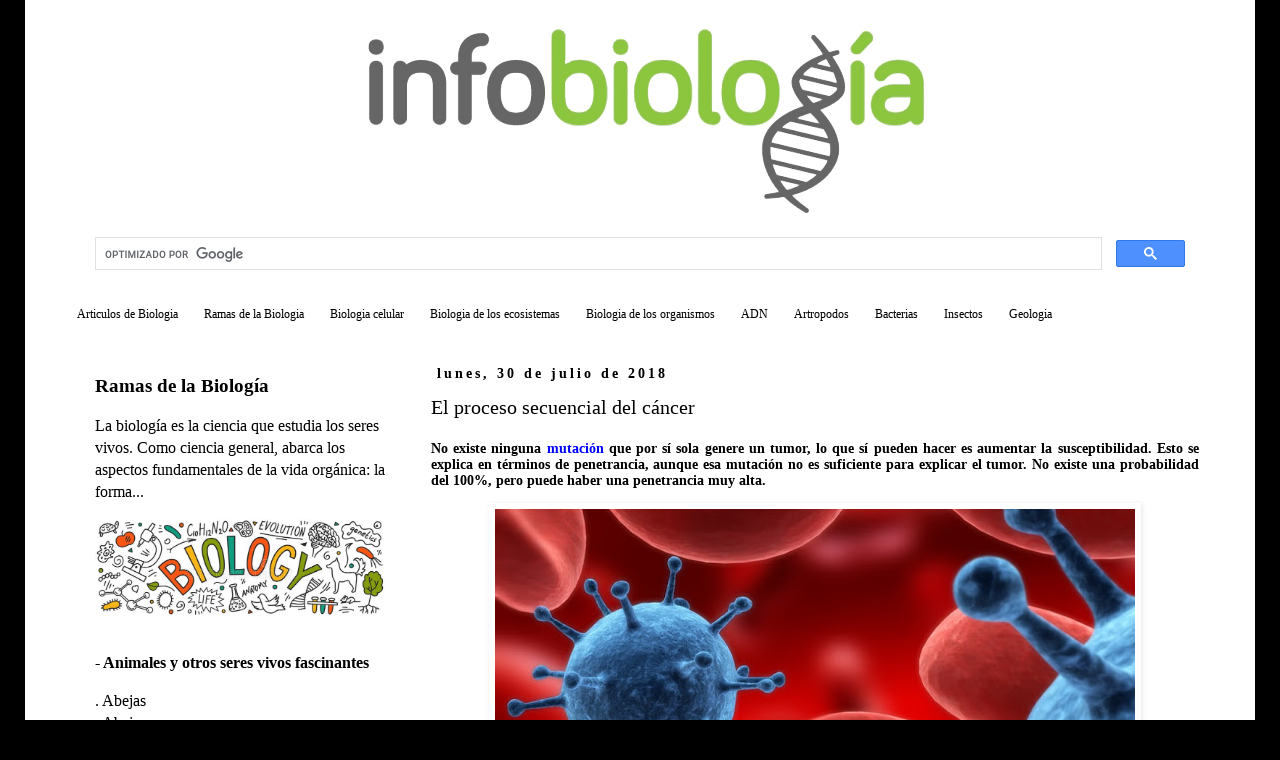

--- FILE ---
content_type: text/html; charset=UTF-8
request_url: https://www.infobiologia.net/2018/07/proceso-secuencial-cancer.html
body_size: 15583
content:
<!DOCTYPE html>
<html class='v2' dir='ltr' xmlns='http://www.w3.org/1999/xhtml' xmlns:b='http://www.google.com/2005/gml/b' xmlns:data='http://www.google.com/2005/gml/data' xmlns:expr='http://www.google.com/2005/gml/expr'>
<head>
<link href='https://www.blogger.com/static/v1/widgets/335934321-css_bundle_v2.css' rel='stylesheet' type='text/css'/>

<script async src="//pagead2.googlesyndication.com/pagead/js/adsbygoogle.js"></script>
<script>
     (adsbygoogle = window.adsbygoogle || []).push({
          google_ad_client: "ca-pub-1100507908909636",
          enable_page_level_ads: true
     });
</script>
    
<meta content='width=1100' name='viewport'/>
<meta content='text/html; charset=UTF-8' http-equiv='Content-Type'/>
<meta content='blogger' name='generator'/>
<link href='https://www.infobiologia.net/favicon.ico' rel='icon' type='image/x-icon'/>
<link href='https://www.infobiologia.net/2018/07/proceso-secuencial-cancer.html' rel='canonical'/>
<link rel="alternate" type="application/atom+xml" title="Biología - Atom" href="https://www.infobiologia.net/feeds/posts/default" />
<link rel="alternate" type="application/rss+xml" title="Biología - RSS" href="https://www.infobiologia.net/feeds/posts/default?alt=rss" />
<link rel="service.post" type="application/atom+xml" title="Biología - Atom" href="https://draft.blogger.com/feeds/2369100625582522132/posts/default" />

<link rel="alternate" type="application/atom+xml" title="Biología - Atom" href="https://www.infobiologia.net/feeds/6496835541994099483/comments/default" />
<!--Can't find substitution for tag [blog.ieCssRetrofitLinks]-->
<link href='https://blogger.googleusercontent.com/img/b/R29vZ2xl/AVvXsEjvcHfnb0iV41r8YA78Aj9iCta0dbS8xehgEleyQh_IZ3AGaerEaS-q82pOU7vL3855wZcBSn6aXa-a42MNDphBAQ4XXw_ljdBtqtEdxdYoLIMcsk5bbZKudv-xFx1aMidpESkJeRSZlGP2/s640/Cancer-sangre-biologia.jpg' rel='image_src'/>
<meta content='https://www.infobiologia.net/2018/07/proceso-secuencial-cancer.html' property='og:url'/>
<meta content='El proceso secuencial del cáncer' property='og:title'/>
<meta content='Blog sobre las diferentes ramas de la Biología, la Geología, y la naturaleza en general.' property='og:description'/>
<meta content='https://blogger.googleusercontent.com/img/b/R29vZ2xl/AVvXsEjvcHfnb0iV41r8YA78Aj9iCta0dbS8xehgEleyQh_IZ3AGaerEaS-q82pOU7vL3855wZcBSn6aXa-a42MNDphBAQ4XXw_ljdBtqtEdxdYoLIMcsk5bbZKudv-xFx1aMidpESkJeRSZlGP2/w1200-h630-p-k-no-nu/Cancer-sangre-biologia.jpg' property='og:image'/>
<title>El proceso secuencial del cáncer - Biología</title>
<style id='page-skin-1' type='text/css'><!--
/*
-----------------------------------------------
Blogger Template Style
Name:     Simple
Designer: Josh Peterson
URL:      www.noaesthetic.com
----------------------------------------------- */
/* Variable definitions
====================
<Variable name="keycolor" description="Main Color" type="color" default="#66bbdd"/>
<Group description="Page Text" selector="body">
<Variable name="body.font" description="Font" type="font"
default="normal normal 12px Arial, Tahoma, Helvetica, FreeSans, sans-serif"/>
<Variable name="body.text.color" description="Text Color" type="color" default="#222222"/>
</Group>
<Group description="Backgrounds" selector=".body-fauxcolumns-outer">
<Variable name="body.background.color" description="Outer Background" type="color" default="#66bbdd"/>
<Variable name="content.background.color" description="Main Background" type="color" default="#ffffff"/>
<Variable name="header.background.color" description="Header Background" type="color" default="transparent"/>
</Group>
<Group description="Links" selector=".main-outer">
<Variable name="link.color" description="Link Color" type="color" default="#2288bb"/>
<Variable name="link.visited.color" description="Visited Color" type="color" default="#888888"/>
<Variable name="link.hover.color" description="Hover Color" type="color" default="#33aaff"/>
</Group>
<Group description="Blog Title" selector=".header h1">
<Variable name="header.font" description="Font" type="font"
default="normal normal 60px Arial, Tahoma, Helvetica, FreeSans, sans-serif"/>
<Variable name="header.text.color" description="Title Color" type="color" default="#3399bb" />
</Group>
<Group description="Blog Description" selector=".header .description">
<Variable name="description.text.color" description="Description Color" type="color"
default="#777777" />
</Group>
<Group description="Tabs Text" selector=".tabs-inner .widget li a">
<Variable name="tabs.font" description="Font" type="font"
default="normal normal 14px Arial, Tahoma, Helvetica, FreeSans, sans-serif"/>
<Variable name="tabs.text.color" description="Text Color" type="color" default="#999999"/>
<Variable name="tabs.selected.text.color" description="Selected Color" type="color" default="#000000"/>
</Group>
<Group description="Tabs Background" selector=".tabs-outer .PageList">
<Variable name="tabs.background.color" description="Background Color" type="color" default="#f5f5f5"/>
<Variable name="tabs.selected.background.color" description="Selected Color" type="color" default="#eeeeee"/>
</Group>
<Group description="Post Title" selector="h3.post-title, .comments h4">
<Variable name="post.title.font" description="Font" type="font"
default="normal normal 22px Arial, Tahoma, Helvetica, FreeSans, sans-serif"/>
</Group>
<Group description="Date Header" selector=".date-header">
<Variable name="date.header.color" description="Text Color" type="color"
default="#000000"/>
<Variable name="date.header.background.color" description="Background Color" type="color"
default="transparent"/>
</Group>
<Group description="Post Footer" selector=".post-footer">
<Variable name="post.footer.text.color" description="Text Color" type="color" default="#666666"/>
<Variable name="post.footer.background.color" description="Background Color" type="color"
default="#f9f9f9"/>
<Variable name="post.footer.border.color" description="Shadow Color" type="color" default="#eeeeee"/>
</Group>
<Group description="Gadgets" selector="h2">
<Variable name="widget.title.font" description="Title Font" type="font"
default="normal bold 11px Arial, Tahoma, Helvetica, FreeSans, sans-serif"/>
<Variable name="widget.title.text.color" description="Title Color" type="color" default="#000000"/>
<Variable name="widget.alternate.text.color" description="Alternate Color" type="color" default="#999999"/>
</Group>
<Group description="Images" selector=".main-inner">
<Variable name="image.background.color" description="Background Color" type="color" default="#ffffff"/>
<Variable name="image.border.color" description="Border Color" type="color" default="#eeeeee"/>
<Variable name="image.text.color" description="Caption Text Color" type="color" default="#000000"/>
</Group>
<Group description="Accents" selector=".content-inner">
<Variable name="body.rule.color" description="Separator Line Color" type="color" default="#eeeeee"/>
<Variable name="tabs.border.color" description="Tabs Border Color" type="color" default="#ffffff"/>
</Group>
<Variable name="body.background" description="Body Background" type="background"
color="#ffffff" default="$(color) none repeat scroll top left"/>
<Variable name="body.background.override" description="Body Background Override" type="string" default=""/>
<Variable name="body.background.gradient.cap" description="Body Gradient Cap" type="url"
default="url(//www.blogblog.com/1kt/simple/gradients_light.png)"/>
<Variable name="body.background.gradient.tile" description="Body Gradient Tile" type="url"
default="url(//www.blogblog.com/1kt/simple/body_gradient_tile_light.png)"/>
<Variable name="content.background.color.selector" description="Content Background Color Selector" type="string" default=".content-inner"/>
<Variable name="content.padding" description="Content Padding" type="length" default="10px"/>
<Variable name="content.padding.horizontal" description="Content Horizontal Padding" type="length" default="10px"/>
<Variable name="content.shadow.spread" description="Content Shadow Spread" type="length" default="40px"/>
<Variable name="content.shadow.spread.webkit" description="Content Shadow Spread (WebKit)" type="length" default="5px"/>
<Variable name="content.shadow.spread.ie" description="Content Shadow Spread (IE)" type="length" default="10px"/>
<Variable name="main.border.width" description="Main Border Width" type="length" default="0"/>
<Variable name="header.background.gradient" description="Header Gradient" type="url" default="none"/>
<Variable name="header.shadow.offset.left" description="Header Shadow Offset Left" type="length" default="-1px"/>
<Variable name="header.shadow.offset.top" description="Header Shadow Offset Top" type="length" default="-1px"/>
<Variable name="header.shadow.spread" description="Header Shadow Spread" type="length" default="1px"/>
<Variable name="header.padding" description="Header Padding" type="length" default="30px"/>
<Variable name="header.border.size" description="Header Border Size" type="length" default="1px"/>
<Variable name="header.bottom.border.size" description="Header Bottom Border Size" type="length" default="1px"/>
<Variable name="header.border.horizontalsize" description="Header Horizontal Border Size" type="length" default="0"/>
<Variable name="description.text.size" description="Description Text Size" type="string" default="140%"/>
<Variable name="tabs.margin.top" description="Tabs Margin Top" type="length" default="0" />
<Variable name="tabs.margin.side" description="Tabs Side Margin" type="length" default="30px" />
<Variable name="tabs.background.gradient" description="Tabs Background Gradient" type="url"
default="url(//www.blogblog.com/1kt/simple/gradients_light.png)"/>
<Variable name="tabs.border.width" description="Tabs Border Width" type="length" default="1px"/>
<Variable name="tabs.bevel.border.width" description="Tabs Bevel Border Width" type="length" default="1px"/>
<Variable name="date.header.padding" description="Date Header Padding" type="string" default="inherit"/>
<Variable name="date.header.letterspacing" description="Date Header Letter Spacing" type="string" default="inherit"/>
<Variable name="date.header.margin" description="Date Header Margin" type="string" default="inherit"/>
<Variable name="post.margin.bottom" description="Post Bottom Margin" type="length" default="25px"/>
<Variable name="image.border.small.size" description="Image Border Small Size" type="length" default="2px"/>
<Variable name="image.border.large.size" description="Image Border Large Size" type="length" default="5px"/>
<Variable name="page.width.selector" description="Page Width Selector" type="string" default=".region-inner"/>
<Variable name="page.width" description="Page Width" type="string" default="auto"/>
<Variable name="main.section.margin" description="Main Section Margin" type="length" default="15px"/>
<Variable name="main.padding" description="Main Padding" type="length" default="15px"/>
<Variable name="main.padding.top" description="Main Padding Top" type="length" default="30px"/>
<Variable name="main.padding.bottom" description="Main Padding Bottom" type="length" default="30px"/>
<Variable name="paging.background"
color="#ffffff"
description="Background of blog paging area" type="background"
default="transparent none no-repeat scroll top center"/>
<Variable name="footer.bevel" description="Bevel border length of footer" type="length" default="0"/>
<Variable name="mobile.background.overlay" description="Mobile Background Overlay" type="string"
default="transparent none repeat scroll top left"/>
<Variable name="mobile.background.size" description="Mobile Background Size" type="string" default="auto"/>
<Variable name="mobile.button.color" description="Mobile Button Color" type="color" default="#ffffff" />
<Variable name="startSide" description="Side where text starts in blog language" type="automatic" default="left"/>
<Variable name="endSide" description="Side where text ends in blog language" type="automatic" default="right"/>
*/
/* Content
----------------------------------------------- */
body, .body-fauxcolumn-outer {
font: normal normal 16px 'Times New Roman', Times, FreeSerif, serif;
color: #000000;
background: #000000 none repeat scroll top left;
padding: 0 0 0 0;
}
html body .region-inner {
min-width: 0;
max-width: 100%;
width: auto;
}
a:link {
text-decoration:none;
color: #000000;
}
a:visited {
text-decoration:none;
color: #000000;
}
a:hover {
text-decoration:underline;
color: #000000;
}
.body-fauxcolumn-outer .fauxcolumn-inner {
background: transparent none repeat scroll top left;
_background-image: none;
}
.body-fauxcolumn-outer .cap-top {
position: absolute;
z-index: 1;
height: 400px;
width: 100%;
background: #000000 none repeat scroll top left;
}
.body-fauxcolumn-outer .cap-top .cap-left {
width: 100%;
background: transparent none repeat-x scroll top left;
_background-image: none;
}
.content-outer {
-moz-box-shadow: 0 0 0 rgba(0, 0, 0, .15);
-webkit-box-shadow: 0 0 0 rgba(0, 0, 0, .15);
-goog-ms-box-shadow: 0 0 0 #333333;
box-shadow: 0 0 0 rgba(0, 0, 0, .15);
margin-bottom: 1px;
}
.content-inner {
padding: 10px 40px;
}
.content-inner {
background-color: #ffffff;
}
/* Header
----------------------------------------------- */
.header-outer {
background: transparent none repeat-x scroll 0 -400px;
_background-image: none;
}
.Header h1 {
font: normal normal 40px 'Times New Roman', Times, FreeSerif, serif;
color: #000000;
text-shadow: 0 0 0 rgba(0, 0, 0, .2);
}
.Header h1 a {
color: #000000;
}
.Header .description {
font-size: 18px;
color: #000000;
}
.header-inner .Header .titlewrapper {
padding: 22px 0;
}
.header-inner .Header .descriptionwrapper {
padding: 0 0;
}
/* Tabs
----------------------------------------------- */
.tabs-inner .section:first-child {
border-top: 0 solid #ffffff;
}
.tabs-inner .section:first-child ul {
margin-top: -1px;
border-top: 1px solid #ffffff;
border-left: 1px solid #ffffff;
border-right: 1px solid #ffffff;
}
.tabs-inner .widget ul {
background: #ffffff none repeat-x scroll 0 -800px;
_background-image: none;
border-bottom: 1px solid #ffffff;
margin-top: 0;
margin-left: -30px;
margin-right: -30px;
}
.tabs-inner .widget li a {
display: inline-block;
padding: .6em 1em;
font: normal normal 12px 'Times New Roman', Times, FreeSerif, serif;
color: #000000;
border-left: 1px solid #ffffff;
border-right: 1px solid #ffffff;
}
.tabs-inner .widget li:first-child a {
border-left: none;
}
.tabs-inner .widget li.selected a, .tabs-inner .widget li a:hover {
color: #000000;
background-color: #ffffff;
text-decoration: none;
}
/* Columns
----------------------------------------------- */
.main-outer {
border-top: 0 solid #ffffff;
}
.fauxcolumn-left-outer .fauxcolumn-inner {
border-right: 1px solid #ffffff;
}
.fauxcolumn-right-outer .fauxcolumn-inner {
border-left: 1px solid #ffffff;
}
/* Headings
----------------------------------------------- */
h2 {
margin: 0 0 1em 0;
font: normal bold 14px 'Times New Roman', Times, FreeSerif, serif;
color: #000000;
}
/* Widgets
----------------------------------------------- */
.widget .zippy {
color: #999999;
text-shadow: 2px 2px 1px rgba(0, 0, 0, .1);
}
.widget .popular-posts ul {
list-style: none;
}
/* Posts
----------------------------------------------- */
.date-header span {
background-color: #ffffff;
color: #000000;
padding: 0.4em;
letter-spacing: 3px;
margin: inherit;
}
.main-inner {
padding-top: 35px;
padding-bottom: 65px;
}
.main-inner .column-center-inner {
padding: 0 0;
}
.main-inner .column-center-inner .section {
margin: 0 1em;
}
.post {
margin: 0 0 45px 0;
}
h3.post-title, .comments h4 {
font: normal normal 20px 'Times New Roman', Times, FreeSerif, serif;
margin: .75em 0 0;
}
.post-body {
font-size: 110%;
line-height: 1.4;
position: relative;
text-align: justify;
}
.post-body img, .post-body .tr-caption-container, .Profile img, .Image img,
.BlogList .item-thumbnail img {
padding: 2px;
background: #ffffff;
border: 1px solid #ffffff;
-moz-box-shadow: 1px 1px 5px rgba(0, 0, 0, .1);
-webkit-box-shadow: 1px 1px 5px rgba(0, 0, 0, .1);
box-shadow: 1px 1px 5px rgba(0, 0, 0, .1);
}
.post-body img, .post-body .tr-caption-container {
padding: 5px;
}
.post-body .tr-caption-container {
color: #000000;
}
.post-body .tr-caption-container img {
padding: 0;
background: transparent;
border: none;
-moz-box-shadow: 0 0 0 rgba(0, 0, 0, .1);
-webkit-box-shadow: 0 0 0 rgba(0, 0, 0, .1);
box-shadow: 0 0 0 rgba(0, 0, 0, .1);
}
.post-header {
margin: 0 0 1.5em;
line-height: 1.6;
font-size: 90%;
}
.post-footer {
margin: 20px -2px 0;
padding: 5px 10px;
color: #000000;
background-color: #ffffff;
border-bottom: 1px solid #ffffff;
line-height: 1.6;
font-size: 90%;
}
#comments .comment-author {
padding-top: 1.5em;
border-top: 1px solid #ffffff;
background-position: 0 1.5em;
}
#comments .comment-author:first-child {
padding-top: 0;
border-top: none;
}
.avatar-image-container {
margin: .2em 0 0;
}
#comments .avatar-image-container img {
border: 1px solid #ffffff;
}
/* Comments
----------------------------------------------- */
.comments .comments-content .icon.blog-author {
background-repeat: no-repeat;
background-image: url([data-uri]);
}
.comments .comments-content .loadmore a {
border-top: 1px solid #999999;
border-bottom: 1px solid #999999;
}
.comments .comment-thread.inline-thread {
background-color: #ffffff;
}
.comments .continue {
border-top: 2px solid #999999;
}
/* Accents
---------------------------------------------- */
.section-columns td.columns-cell {
border-left: 1px solid #ffffff;
}
.blog-pager {
background: transparent url(//www.blogblog.com/1kt/simple/paging_dot.png) repeat-x scroll top center;
}
.blog-pager-older-link, .home-link,
.blog-pager-newer-link {
background-color: #ffffff;
padding: 5px;
}
.footer-outer {
border-top: 1px dashed #bbbbbb;
}
/* Mobile
----------------------------------------------- */
body.mobile  {
background-size: auto;
}
.mobile .body-fauxcolumn-outer {
background: transparent none repeat scroll top left;
}
.mobile .body-fauxcolumn-outer .cap-top {
background-size: 100% auto;
}
.mobile .content-outer {
-webkit-box-shadow: 0 0 3px rgba(0, 0, 0, .15);
box-shadow: 0 0 3px rgba(0, 0, 0, .15);
}
body.mobile .AdSense {
margin: 0 -0;
}
.mobile .tabs-inner .widget ul {
margin-left: 0;
margin-right: 0;
}
.mobile .post {
margin: 0;
}
.mobile .main-inner .column-center-inner .section {
margin: 0;
}
.mobile .date-header span {
padding: 0.1em 10px;
margin: 0 -10px;
}
.mobile h3.post-title {
margin: 0;
}
.mobile .blog-pager {
background: transparent none no-repeat scroll top center;
}
.mobile .footer-outer {
border-top: none;
}
.mobile .main-inner, .mobile .footer-inner {
background-color: #ffffff;
}
.mobile-index-contents {
color: #000000;
}
.mobile-link-button {
background-color: #000000;
}
.mobile-link-button a:link, .mobile-link-button a:visited {
color: #ffffff;
}
.mobile .tabs-inner .section:first-child {
border-top: none;
}
.mobile .tabs-inner .PageList .widget-content {
background-color: #ffffff;
color: #000000;
border-top: 1px solid #ffffff;
border-bottom: 1px solid #ffffff;
}
.mobile .tabs-inner .PageList .widget-content .pagelist-arrow {
border-left: 1px solid #ffffff;
}
.content {
margin-top:-110px !important;
}
}
--></style>
<style id='template-skin-1' type='text/css'><!--
body {
min-width: 1230px;
}
.content-outer, .content-fauxcolumn-outer, .region-inner {
min-width: 1230px;
max-width: 1230px;
_width: 1230px;
}
.main-inner .columns {
padding-left: 350px;
padding-right: 0px;
}
.main-inner .fauxcolumn-center-outer {
left: 350px;
right: 0px;
/* IE6 does not respect left and right together */
_width: expression(this.parentNode.offsetWidth -
parseInt("350px") -
parseInt("0px") + 'px');
}
.main-inner .fauxcolumn-left-outer {
width: 350px;
}
.main-inner .fauxcolumn-right-outer {
width: 0px;
}
.main-inner .column-left-outer {
width: 350px;
right: 100%;
margin-left: -350px;
}
.main-inner .column-right-outer {
width: 0px;
margin-right: -0px;
}
#layout {
min-width: 0;
}
#layout .content-outer {
min-width: 0;
width: 800px;
}
#layout .region-inner {
min-width: 0;
width: auto;
}
--></style>
<script type='text/javascript'>
        (function(i,s,o,g,r,a,m){i['GoogleAnalyticsObject']=r;i[r]=i[r]||function(){
        (i[r].q=i[r].q||[]).push(arguments)},i[r].l=1*new Date();a=s.createElement(o),
        m=s.getElementsByTagName(o)[0];a.async=1;a.src=g;m.parentNode.insertBefore(a,m)
        })(window,document,'script','https://www.google-analytics.com/analytics.js','ga');
        ga('create', 'UA-10360334-33', 'auto', 'blogger');
        ga('blogger.send', 'pageview');
      </script>
<meta content='d92hm9d_D66BwxF07IU0Ovg7i9A' name='alexaVerifyID'/>
<script>cookieChoices = {};</script>
<link href='https://draft.blogger.com/dyn-css/authorization.css?targetBlogID=2369100625582522132&amp;zx=03c80390-1d60-40e7-93e6-b1981d98b330' media='none' onload='if(media!=&#39;all&#39;)media=&#39;all&#39;' rel='stylesheet'/><noscript><link href='https://draft.blogger.com/dyn-css/authorization.css?targetBlogID=2369100625582522132&amp;zx=03c80390-1d60-40e7-93e6-b1981d98b330' rel='stylesheet'/></noscript>
<meta name='google-adsense-platform-account' content='ca-host-pub-1556223355139109'/>
<meta name='google-adsense-platform-domain' content='blogspot.com'/>

</head>
<style type='text/css'>
#navbar-iframe {display: none !important; }
body .navbar {height: 0 !important}
</style>
<body class='loading'>
<div class='navbar section' id='navbar'><div class='widget Navbar' data-version='1' id='Navbar1'><script type="text/javascript">
    function setAttributeOnload(object, attribute, val) {
      if(window.addEventListener) {
        window.addEventListener('load',
          function(){ object[attribute] = val; }, false);
      } else {
        window.attachEvent('onload', function(){ object[attribute] = val; });
      }
    }
  </script>
<div id="navbar-iframe-container"></div>
<script type="text/javascript" src="https://apis.google.com/js/platform.js"></script>
<script type="text/javascript">
      gapi.load("gapi.iframes:gapi.iframes.style.bubble", function() {
        if (gapi.iframes && gapi.iframes.getContext) {
          gapi.iframes.getContext().openChild({
              url: 'https://draft.blogger.com/navbar/2369100625582522132?po\x3d6496835541994099483\x26origin\x3dhttps://www.infobiologia.net',
              where: document.getElementById("navbar-iframe-container"),
              id: "navbar-iframe"
          });
        }
      });
    </script><script type="text/javascript">
(function() {
var script = document.createElement('script');
script.type = 'text/javascript';
script.src = '//pagead2.googlesyndication.com/pagead/js/google_top_exp.js';
var head = document.getElementsByTagName('head')[0];
if (head) {
head.appendChild(script);
}})();
</script>
</div></div>
<div class='body-fauxcolumns'>
<div class='fauxcolumn-outer body-fauxcolumn-outer'>
<div class='cap-top'>
<div class='cap-left'></div>
<div class='cap-right'></div>
</div>
<div class='fauxborder-left'>
<div class='fauxborder-right'></div>
<div class='fauxcolumn-inner'>
</div>
</div>
<div class='cap-bottom'>
<div class='cap-left'></div>
<div class='cap-right'></div>
</div>
</div>
</div>
<div class='content'>
<div class='content-fauxcolumns'>
<div class='fauxcolumn-outer content-fauxcolumn-outer'>
<div class='cap-top'>
<div class='cap-left'></div>
<div class='cap-right'></div>
</div>
<div class='fauxborder-left'>
<div class='fauxborder-right'></div>
<div class='fauxcolumn-inner'>
</div>
</div>
<div class='cap-bottom'>
<div class='cap-left'></div>
<div class='cap-right'></div>
</div>
</div>
</div>
<div class='content-outer'>
<div class='content-cap-top cap-top'>
<div class='cap-left'></div>
<div class='cap-right'></div>
</div>
<div class='fauxborder-left content-fauxborder-left'>
<div class='fauxborder-right content-fauxborder-right'></div>
<div class='content-inner'>
<header>
<div class='header-outer'>
<div class='header-cap-top cap-top'>
<div class='cap-left'></div>
<div class='cap-right'></div>
</div>
<div class='fauxborder-left header-fauxborder-left'>
<div class='fauxborder-right header-fauxborder-right'></div>
<div class='region-inner header-inner'>
<div class='header section' id='header'><div class='widget Header' data-version='1' id='Header1'>
<div id='header-inner'>
<div class='titlewrapper'>
<h1 class='title'>
<a href='https://www.infobiologia.net/'></a>
</h1>
</div>
<div class='descriptionwrapper'>
<p class='description'><span>
</span></p>
</div>
</div>
</div></div>
</div>
</div>
<div class='header-cap-bottom cap-bottom'>
<div class='cap-left'></div>
<div class='cap-right'></div>
</div>
</div>
</header>
<div class='tabs-outer'>
<div class='tabs-cap-top cap-top'>
<div class='cap-left'></div>
<div class='cap-right'></div>
</div>
<div class='fauxborder-left tabs-fauxborder-left'>
<div class='fauxborder-right tabs-fauxborder-right'></div>
<div class='region-inner tabs-inner'>
<div class='tabs section' id='crosscol'><div class='widget HTML' data-version='1' id='HTML1'>
<div class='widget-content'>
<br />
<center><div class="separator" style="clear: both;"><a href="https://www.infobiologia.net" style="display: block; padding: 1em 0px; text-align: center;"><img alt="" border="0" data-original-height="198" data-original-width="1019" src="https://blogger.googleusercontent.com/img/b/R29vZ2xl/AVvXsEij6QBCDkfRODv-OxO8tz0Y0_OwSxvkAFrH8aZejwV_d6CdNOehLQFwhVXHa-8SyEiqLYf2-kOB53YC51UrAY_hjHbPBJxRglAmV0gxjYpkmXTcTlytYrmYLTgFK8jP3ZHtqOhjU7Y8eOPZ/s0/infobiologia.jpg" /></a></div>
<script async src='https://cse.google.com/cse.js?cx=partner-pub-1100507908909636:5006481702'></script><div class="gcse-searchbox-only"></div>
</center>
</div>
<div class='clear'></div>
</div></div>
<div class='tabs section' id='crosscol-overflow'>
<div class='widget PageList' data-version='1' id='PageList1'>
<div class='widget-content'>
<ul>
<li>
<a href='https://www.infobiologia.net/p/articulos-biologia.html'>Articulos de Biologia</a>
</li>
<li>
<a href='https://www.infobiologia.net/2015/08/ramas-biologia.html'>Ramas de la Biologia</a>
</li>
<li>
<a href='https://www.infobiologia.net/p/biologia-molecula.html'>Biologia celular</a>
</li>
<li>
<a href='https://www.infobiologia.net/p/biologia-ecosistemas.html'>Biologia de los ecosistemas</a>
</li>
<li>
<a href='https://www.infobiologia.net/p/biologia-de-los-organismos.html'>Biologia de los organismos</a>
</li>
<li>
<a href='https://www.infobiologia.net/2012/11/estructura-del-adn.html'>ADN</a>
</li>
<li>
<a href='https://www.infobiologia.net/2015/10/artropodos-caracteristicas-clasificacion.html'>Artropodos</a>
</li>
<li>
<a href='https://www.infobiologia.net/2015/10/bacterias-concepto-caracteristicas-clasificacion.html'>Bacterias</a>
</li>
<li>
<a href='https://www.infobiologia.net/2018/07/insectos-cuerpo-reproduccion-digestion-respiracion-clasificacion.html'>Insectos</a>
</li>
<li>
<a href='https://www.infobiologia.net/p/geologia.html'>Geologia</a>
</li>
</ul>
<div class='clear'></div>
</div>
</div></div>
</div>
</div>
<div class='tabs-cap-bottom cap-bottom'>
<div class='cap-left'></div>
<div class='cap-right'></div>
</div>
</div>
<div class='main-outer'>
<div class='main-cap-top cap-top'>
<div class='cap-left'></div>
<div class='cap-right'></div>
</div>
<div class='fauxborder-left main-fauxborder-left'>
<div class='fauxborder-right main-fauxborder-right'></div>
<div class='region-inner main-inner'>
<div class='columns fauxcolumns'>
<div class='fauxcolumn-outer fauxcolumn-center-outer'>
<div class='cap-top'>
<div class='cap-left'></div>
<div class='cap-right'></div>
</div>
<div class='fauxborder-left'>
<div class='fauxborder-right'></div>
<div class='fauxcolumn-inner'>
</div>
</div>
<div class='cap-bottom'>
<div class='cap-left'></div>
<div class='cap-right'></div>
</div>
</div>
<div class='fauxcolumn-outer fauxcolumn-left-outer'>
<div class='cap-top'>
<div class='cap-left'></div>
<div class='cap-right'></div>
</div>
<div class='fauxborder-left'>
<div class='fauxborder-right'></div>
<div class='fauxcolumn-inner'>
</div>
</div>
<div class='cap-bottom'>
<div class='cap-left'></div>
<div class='cap-right'></div>
</div>
</div>
<div class='fauxcolumn-outer fauxcolumn-right-outer'>
<div class='cap-top'>
<div class='cap-left'></div>
<div class='cap-right'></div>
</div>
<div class='fauxborder-left'>
<div class='fauxborder-right'></div>
<div class='fauxcolumn-inner'>
</div>
</div>
<div class='cap-bottom'>
<div class='cap-left'></div>
<div class='cap-right'></div>
</div>
</div>
<!-- corrects IE6 width calculation -->
<div class='columns-inner'>
<div class='column-center-outer'>
<div class='column-center-inner'>
<div class='main section' id='main'><div class='widget Blog' data-version='1' id='Blog1'>
<div class='blog-posts hfeed'>

          <div class="date-outer">
        
<h2 class='date-header'><span>lunes, 30 de julio de 2018</span></h2>

          <div class="date-posts">
        
<div class='post-outer'>
<div class='post hentry' itemprop='blogPost' itemscope='itemscope' itemtype='http://schema.org/BlogPosting'>
<meta content='https://blogger.googleusercontent.com/img/b/R29vZ2xl/AVvXsEjvcHfnb0iV41r8YA78Aj9iCta0dbS8xehgEleyQh_IZ3AGaerEaS-q82pOU7vL3855wZcBSn6aXa-a42MNDphBAQ4XXw_ljdBtqtEdxdYoLIMcsk5bbZKudv-xFx1aMidpESkJeRSZlGP2/s640/Cancer-sangre-biologia.jpg' itemprop='image_url'/>
<meta content='2369100625582522132' itemprop='blogId'/>
<meta content='6496835541994099483' itemprop='postId'/>
<a name='6496835541994099483'></a>
<h3 class='post-title entry-title' itemprop='name'>
El proceso secuencial del cáncer
</h3>
<div class='post-header'>
<div class='post-header-line-1'></div>
</div>
<div class='post-body entry-content' id='post-body-6496835541994099483' itemprop='description articleBody'>
<h2>
No existe ninguna <a href="https://www.infobiologia.net/2012/11/mutaciones.html" target="_blank"><span style="color: blue;">mutación</span></a> que por sí sola genere un tumor, lo que sí pueden hacer es aumentar la susceptibilidad. Esto se explica en términos de penetrancia, aunque esa mutación no es suficiente para explicar el tumor. No existe una probabilidad del 100%, pero puede haber una penetrancia muy alta.
</h2>
<div class="separator" style="clear: both; text-align: center;">
<a href="https://blogger.googleusercontent.com/img/b/R29vZ2xl/AVvXsEjvcHfnb0iV41r8YA78Aj9iCta0dbS8xehgEleyQh_IZ3AGaerEaS-q82pOU7vL3855wZcBSn6aXa-a42MNDphBAQ4XXw_ljdBtqtEdxdYoLIMcsk5bbZKudv-xFx1aMidpESkJeRSZlGP2/s1600/Cancer-sangre-biologia.jpg" imageanchor="1" style="margin-left: 1em; margin-right: 1em;"><img alt="Cancer, sangre y biologia" border="0" data-original-height="528" data-original-width="1069" height="316" src="https://blogger.googleusercontent.com/img/b/R29vZ2xl/AVvXsEjvcHfnb0iV41r8YA78Aj9iCta0dbS8xehgEleyQh_IZ3AGaerEaS-q82pOU7vL3855wZcBSn6aXa-a42MNDphBAQ4XXw_ljdBtqtEdxdYoLIMcsk5bbZKudv-xFx1aMidpESkJeRSZlGP2/s640/Cancer-sangre-biologia.jpg" title="Cáncer y sangre" width="640" /></a></div>
<br />
Los llamados heredados están relacionados con la susceptibilidad y los adquiridos con el ambiente. Los tumores heredados, al contrario que los esporádicos, son mutaciones relacionadas con la reparación del <a href="https://www.infobiologia.net/2012/11/estructura-del-adn.html" target="_blank"><span style="color: blue;">ADN</span></a>, son <a href="https://www.infobiologia.net/2012/11/que-es-un-gen.html" target="_blank"><span style="color: blue;">genes</span></a> implicados en mantener el <a href="https://www.infobiologia.net/2012/11/genoma.html" target="_blank"><span style="color: blue;">genoma</span></a> estable; con lo que la probabilidad de adquirir todas las mutaciones es mucho más alta (en los esporádicos es más difícil acumular las mutaciones).
<br />
<br />
<a name="more"></a>Por ejemplo, el retinoblastoma (tumor en la retina). Es el caso más severo. En una familia se heredaría de forma dominante. En los esporádicos, la causa sería la misma pero la probabilidad de que se mute una de las copias sería 1/30000; y aun así se necesitaría otra mutación independiente para la otra copia, así que P=(1/30000)2 . Así, es muy poco probable y, de ocurrir, aún menos probable que ocurra en los dos ojos.<br />
<br />
En el hereditario, todas las células de la retina llevan una copia mutada así que en el momento en que se dé la mutación ya se va a desarrollar el cáncer. El 100% de los afectados tiene uno o varios retinoblastomas en uno o los dos ojos a lo largo de su vida.
<br />
<br />
Para definir los genes que intervienen en el cáncer se pueden realizar dos divisiones desde el punto de vista genético.
<br />
<h3>
<br />- Genes críticos
</h3>
<br />
Son los protoncogenes u oncogenes y los genes supresores de tumores. 
<br />
<h4>
<br />+ Protoncogenes
</h4>
<br />
Los protoncogenes son los genes que se encargan de las señales positivas; son genes que de forma natural promueven proliferación celular fisiológica. Suelen ser los factores de crecimiento, receptores, traductores de las cascadas de señales, etc. y suelen ser proliferativos o antiapoptóticos.
<br />
<br />
Son genes silvestres totalmente necesarios y muy regulados; pero a veces ocurre que se activan de forma constitutiva y tras una mutación el protoncogén (gen silvestre con síntesis regulada) pasa a ser oncogén (versión mutada con síntesis constitutiva). Las cascadas siempre estarían activadas independientemente del ligando, con lo que las células cancerosas son insensibles al entorno. Las mutaciones de los oncogenes son siempre de ganancia de función, ya que provienen de los prontoncogenes. Se activan de forma constitutiva. Suelen ser dominantes.
<br />
<br />
Existen muchas mutaciones, pueden ser puntuales, como pequeñas deleciones, o una mutación en el AA que hace que la <a href="https://www.infobiologia.net/2011/08/propiedades-de-las-proteinas.html" target="_blank"><span style="color: blue;">proteína</span></a> piense que está activa todo el tiempo (esto es típico de fosforilaciones). Otro tipo es la amplificación génica, aumenta el número de copias de un gen, cada uno se va a transcribir y tenemos más copias del gen.
<br />
<br />
Otras causas son los reordenamientos genéticos, que aumentan la amplificación de la proteína. También puede ser darse el caso de que en un gen determinado haya una translocación y pase a controlarse de forma diferente. En estos casos no existen mutaciones codificantes del gen, la mutación no se da en el propio gen sino en su regulación. Tenemos dos copias, una normal y otra con un gen que codifica para proteína hiperactiva; ese individuo va a tener proteínas normales y proteínas hiperactivas, que van a estar por delante de las normales.
<br />
<br />
Un ejemplo sería un protoncogén que interviene en la señalización; activa una serie de genes para que la <a href="https://www.infobiologia.net/2011/08/concepto-de-celula-teoria-celular.html" target="_blank"><span style="color: blue;">célula</span></a> se replique. Hay una mutación en la que una glicina se cambia por una valina y es suficiente para que la célula se vuelva sorda a lo que sucede en su entorno y se exprese de forma constitutiva (la proteína sería RAS).
<br />
<br />
<h4>
+ Genes supresores de tumores
</h4>
<br />
Los genes supresores de tumores por su parte son genes cuya función natural es negativa. En el caso de tumores se suelen dar mutaciones de pérdida de función recesivas. El retinoblastoma sería un gen supresor de tumores; la mutación es recesiva (aunque parece dominante en el árbol por perder siempre una segunda copia).
<br />
<br />
Para los genes supresores de tumores es necesario perder las dos copias; es el caso de casi todos los tumores hereditarios. En los cánceres familiares tenemos un heterocigoto que pierde la segunda copia. La segunda copia se puede perder de muchas maneras; se puede compensar la pérdida con una duplicación, una recombinación mitótica, conversión génica (recombinación en la que se intercambia) y se daría cualquier mutación típica de pérdida de función.
<br />
<br />
El primer paso para el cáncer serían fallos en los sistemas de reparación, lo que permitiría que se acumularan las mutaciones. El gen supresor de tumores más destacable en este momento es el p53; mutado en el 50% de los cánceres. Confirma que el ADN es correcto antes de permitir la replicación. Además, es un factor proapoptótico; además de controlar que se pase de G1 a S si los daños son grandes se inicia la apoptosis.
<br />
<br />
Todos los reguladores del <a href="https://www.infobiologia.net/p/ciclo-celular.html" target="_blank"><span style="color: blue;">ciclo celular</span></a> o reparación del ADN son supresores de tumores (gran campo de investigación). En los tumores esporádicos se empieza a acumular mutaciones muy pronto; los hereditarios desde el principio.
<br />
<h3>
<br />- Inestabilidad genómica en tumores
</h3>
<br />
Cuando se mutan los genes de reparación del ADN se produce una inestabilidad genómica que puede ir desde pequeñas a grandes alteraciones. En resumen, ha de darse un equilibrio entre los factores positivos y negativos que hacen que la célula se divida o no. Cuando hay cáncer se altera este equilibrio, aumentan los factores positivos y disminuyen los que son negativos debido a la acumulación de mutaciones. Además de las mutaciones, hay otros factores que contribuyen.
<br />
<br />
<h4>
+ Genéticos
</h4>
<br />
Son cambios en los patrones epigenéticos. Si una isla CpGF inhibe la replicación y se pierde o muta pues será factor oncogénico. Puede haber hipermetilación (ocurre en muchos tumores de mama que el promotor se hipermetila y no es capaz de transcribir). A veces la pérdida de impronta hace que las dos copias se expresen y si es un gen supresor de tumores tenemos que se expresará la mutación.
<br />
<br />
<h4>
+ Cáncer y agentes ambientales
</h4>
<br />
El cáncer es una enfermedad multifactorial y el ambiente es impronta; un 50% de los cánceres se inducen por el ambiente.
<br />
<br />
Existen infinidad de factores y agentes químicos y físicos que se relacionan con el cáncer. Tabacos, radiactividad (relacionada con la altura, por ejemplo), luz solar (duplica la probabilidad de cáncer), dieta (la fibra disminuye el cáncer de colon, el sobrepeso aumenta la probabilidad de cáncer), ejercicio (protege), embarazo (se interrumpe el ciclo hormonal y se disminuye la probabilidad del cáncer de mama por causas hormonales), dar el pecho, píldora anticonceptiva (protege en ovario y aumenta el de mama).
<br />
<br />
Los <a href="https://www.infobiologia.net/2015/10/virus-priones-caracteristicas.html" target="_blank"><span style="color: blue;">virus</span></a> contribuyen al cáncer; ya que introducen un material genético nuevo. A veces también incluyen versiones mutadas de protoncogenes o llevan oncogenes víricos que bloquean los mecanismos naturales del control del ciclo celular (sobre todo con los negativos).
<br />
<br />
Los retrovirus insertados en el ADN también pueden afectar, ya que se pueden insertar justo delante de un protoncogén y aumentar la expresión. También se pueden integrar en mitad de un gen supresor de tumores e interrumpirlo o llevar versiones oncogénicas de protoncogenes.
<br />
<h3>
<br />- Tratamiento
</h3>
<br />
En los últimos años la tasa de éxito ha aumentado muchísimo, gracias al mayor conocimiento de los marcadores y su clasificación. Se estudian los pasos y procesos que han de darse y se podrán buscar inhibidores de las rutas en concreto. Hasta ahora, los inhibidores de oncogenes han funcionado mejor que los activadores de los supresores de tumores (que han perdido la función y sólo responderían tras terapia génica). El problema es que las células tumorales son todas muy parecidas.
<br />
<br />
----------<br />
<h3>
<br />- Otros artículos sobre el cáncer</h3>
<br />
+ El proceso secuencial del cáncer<br />
<br />
+ <a href="https://www.infobiologia.net/2012/11/genes-que-producen-el-cancer.html" target="_blank"><span style="color: blue;">Genes que producen el cáncer</span></a><br />
<br />
+ <a href="https://www.infobiologia.net/2018/07/base-genetica-cancer.html" target="_blank"><span style="color: blue;">La base genética del cáncer</span></a><br />
<br />
----------<br />
<br />
Artículo redactado por Pablo Rodríguez Ortíz, Graduado en Biología por la Universidad de Málaga.
<div style='clear: both;'></div>
</div>
<div class='post-footer'>


<center><script async src="//pagead2.googlesyndication.com/pagead/js/adsbygoogle.js"></script>
<!-- Estudiantes Biologia adaptable -->
<ins class="adsbygoogle"
     style="display:block"
     data-ad-client="ca-pub-1100507908909636"
     data-ad-slot="2791581814"
     data-ad-format="auto"></ins>
<script>
(adsbygoogle = window.adsbygoogle || []).push({});
</script></center><br>

<div class='post-footer-line post-footer-line-1'><span class='post-author vcard'>
</span>
<span class='post-timestamp'>
</span>
<span class='post-icons'>
</span>
<div class='post-share-buttons goog-inline-block'>
<a class='goog-inline-block share-button sb-email' href='https://draft.blogger.com/share-post.g?blogID=2369100625582522132&postID=6496835541994099483&target=email' target='_blank' title='Enviar por correo electrónico'><span class='share-button-link-text'>Enviar por correo electrónico</span></a><a class='goog-inline-block share-button sb-blog' href='https://draft.blogger.com/share-post.g?blogID=2369100625582522132&postID=6496835541994099483&target=blog' onclick='window.open(this.href, "_blank", "height=270,width=475"); return false;' target='_blank' title='Escribe un blog'><span class='share-button-link-text'>Escribe un blog</span></a><a class='goog-inline-block share-button sb-twitter' href='https://draft.blogger.com/share-post.g?blogID=2369100625582522132&postID=6496835541994099483&target=twitter' target='_blank' title='Compartir en X'><span class='share-button-link-text'>Compartir en X</span></a><a class='goog-inline-block share-button sb-facebook' href='https://draft.blogger.com/share-post.g?blogID=2369100625582522132&postID=6496835541994099483&target=facebook' onclick='window.open(this.href, "_blank", "height=430,width=640"); return false;' target='_blank' title='Compartir con Facebook'><span class='share-button-link-text'>Compartir con Facebook</span></a><a class='goog-inline-block share-button sb-pinterest' href='https://draft.blogger.com/share-post.g?blogID=2369100625582522132&postID=6496835541994099483&target=pinterest' target='_blank' title='Compartir en Pinterest'><span class='share-button-link-text'>Compartir en Pinterest</span></a>
</div>
</div>
<div class='post-footer-line post-footer-line-2'><span class='post-labels'>
Labels:
<a href='https://www.infobiologia.net/search/label/Biolog%C3%ADa' rel='tag'>Biología</a>,
<a href='https://www.infobiologia.net/search/label/C%C3%A1ncer' rel='tag'>Cáncer</a>
</span>
</div>
<div class='post-footer-line post-footer-line-3'><span class='post-location'>
</span>
</div>
</div>
</div>
<div class='comments' id='comments'>
<a name='comments'></a>
</div>
</div>

        </div></div>
      
</div>
<div class='blog-pager' id='blog-pager'>
<span id='blog-pager-newer-link'>
<a class='blog-pager-newer-link' href='https://www.infobiologia.net/2018/07/enfermedad-alzheimer-concepto-caracteristicas-tipos-desarrollo.html' id='Blog1_blog-pager-newer-link' title='Entrada más reciente'>Entrada más reciente</a>
</span>
<span id='blog-pager-older-link'>
<a class='blog-pager-older-link' href='https://www.infobiologia.net/2018/07/analisis-quimico.html' id='Blog1_blog-pager-older-link' title='Entrada antigua'>Entrada antigua</a>
</span>
<a class='home-link' href='https://www.infobiologia.net/'>Inicio</a>
</div>
<div class='clear'></div>
<div class='post-feeds'>
</div>
</div></div>
</div>
</div>
<div class='column-left-outer'>
<div class='column-left-inner'>
<aside>
<div class='sidebar section' id='sidebar-left-1'><div class='widget FeaturedPost' data-version='1' id='FeaturedPost1'>
<div class='post-summary'>
<h3><a href='https://www.infobiologia.net/2015/08/ramas-biologia.html'>Ramas de la Biología</a></h3>
<p>
La biología es la ciencia que estudia los seres vivos. Como ciencia general, abarca los aspectos fundamentales de la vida orgánica: la forma...
</p>
<img class='image' src='https://blogger.googleusercontent.com/img/b/R29vZ2xl/AVvXsEjflpax1QAOdJkSM1IYm7CrDFTrHhzrbitrMiqI8WjyoKTHmPH2BqiNiBwqH2FqmuvQRBbzc9CDUjYpi8fOc93naXNTj55kKJlvkcWhw3SC0eNaAaThtlabVXbMCZuZE3QdV7mGqMse86nk/s0/Biologia.jpeg'/>
</div>
<style type='text/css'>
    .image {
      width: 100%;
    }
  </style>
<div class='clear'></div>
</div><div class='widget HTML' data-version='1' id='HTML2'>
<div class='widget-content'>
<p><b>- Animales y otros seres vivos fascinantes</b></p>
. <a href="https://www.infobiologia.net/2015/08/abejas-abeja-domestica-apicultura.html">Abejas</a>
<br />
. <a href="https://www.infobiologia.net/2017/01/abejorro-caracteristicas-habitat-habitos-reproduccion.html">Abejorro</a>
<br />
. <a href="https://www.infobiologia.net/2015/03/avestruz-emu-nandu.html">Avestruz, emú y ñandú</a>
<br />
. <a href="https://www.infobiologia.net/2015/09/ballena-azul-animal-mas-grande.html">Ballena azul</a>
<br />
. <a href="https://www.infobiologia.net/2014/06/cachalote.html">Cachalote</a>
<br />
. <a href="https://www.infobiologia.net/2015/06/carabo.html">Cárabo</a>
<br />
. <a href="https://www.infobiologia.net/2014/11/castor-arquitecto-escrupuloso.html">Castores</a>
<br />
. <a href="https://www.infobiologia.net/2015/05/camello-bactriano-caracteristicas-habitat-reproduccion-comportamiento.html">Camello bactriano</a>
<br />
. <a href="https://www.infobiologia.net/2017/03/chacales-caracteristicas-habitat-habitos-dieta-reproduccion.html">Chacales</a>
<br />
. <a href="https://www.infobiologia.net/2014/09/cocodrilos-aligatores-tortugas.html">Cocodrilos, aligátores y tortugas</a>
<br />
. <a href="https://www.infobiologia.net/2015/05/escorpiones-caracteristicas-alimentacion-habitat-distribucion-identificacion-reproduccion.html">Escorpiones</a>
<br />
. <a href="https://www.infobiologia.net/2014/07/esponjas-marinas.html">Esponjas marinas</a>
<br />
. <a href="https://www.infobiologia.net/2014/05/peces-todos-gustos.html">Esturión, atún común, bacalao, arenques y sardinas</a>
<br />
. <a href="https://www.infobiologia.net/2015/02/animales-viven-suelo-ecosistemas-selvativos.html">Elefante africano, jaguar y pecarí</a>
<br />
. <a href="https://www.infobiologia.net/2015/06/focas-caracteristicas-identificacion-alimentacion-habitat-distribucion.html">Focas</a>
<br />
. <a href="https://www.infobiologia.net/2015/10/genero-grimpoteuthis-pulpo-dumbo.html">Grimpoteuthis</a>
<br />
. <a href="https://www.infobiologia.net/2015/08/hormigas-insectos-himenopteros-formicidos.html">Hormigas</a>
<br />
. <a href="https://www.infobiologia.net/2015/04/ibice-herbivoro-altas-cotas.html">Íbice</a>
<br />
. <a href="https://www.infobiologia.net/2016/10/kiwa-hirsuta-cangrejo-yeti.html">Kiwa hirsuta</a>
<br />
. <a href="https://www.infobiologia.net/2015/05/libelulas-dragones-aire.html">Libélulas</a>
<br />
. <a href="https://www.infobiologia.net/2015/04/liron-gris.html">Lirón gris</a>
<br />
. <a href="https://www.infobiologia.net/2014/05/medusas-esplendidas-temibles.html">Medusas</a>
<br />
. <a href="https://www.infobiologia.net/2015/02/primates.html">Monos, gorilas y chimpancés</a>
<br />
. <a href="https://www.infobiologia.net/2014/11/nutria-pescadora.html">Nutria pescadora</a>
<br />
. <a href="https://www.infobiologia.net/2014/07/rorcual-comun.html">Rorcual común</a>
<br />
. <a href="https://www.infobiologia.net/2014/06/rorcuales-delfines-cetaceos-adoran-divertirse.html">Rorcuales y delfines</a>
<br />
. <a href="https://www.infobiologia.net/2017/01/okapi-jirafa-bosque.html">Okapi</a>
<br />
. <a href="https://www.infobiologia.net/2014/10/ornitorrinco-mamifero-pico-ave.html">Ornitorrinco</a>
<br />
. <a href="https://www.infobiologia.net/2015/06/oso-polar-caracteristicas-alimentacion-habitat-reproduccion-comportamiento.html">Oso polar</a>
<br />
. <a href="https://www.infobiologia.net/2015/02/escaladores-selva.html">Oso hormiguero, perezosos, armadillos, oricteropo y pangolines</a>
<br />
. <a href="https://www.infobiologia.net/2015/04/oposum-koala-marsupiales-tierras-alejadas.html">Oposum y koala</a>
<br />
. <a href="https://www.infobiologia.net/2015/02/anfibios-reptiles-selva.html">Pitones y camaleones</a>
<br />
. <a href="https://www.infobiologia.net/2014/02/tenia-solitaria.html">Tenia o solitaria</a>
<br />
. <a href="https://www.infobiologia.net/2015/10/teleopsis-dalmanni-mosca-ojos-saltones.html">Teleopsis dalmanni</a>
<br />
. <a href="https://www.infobiologia.net/2014/05/tiburones-tigres-mar.html">Tiburones</a>
<br />
. <a href="https://www.infobiologia.net/2014/06/peces-aspecto-curioso.html">Tiburón martillo, pez sierra y espada, caballito de mar y pez erizo</a>
<br />
. <a href="https://www.infobiologia.net/2014/09/peces-agua-dulce.html">Trucha, lucio y anguilas</a>
<br />
. <a href="https://www.infobiologia.net/2017/01/tuza-ardilla-terrestre.html">Tuza</a>
<br />
. <a href="https://www.infobiologia.net/2016/12/panda-rojo-mamifero-peligro-extincion.html">Panda rojo</a>
<br />
. <a href="https://www.infobiologia.net/2014/05/moluscos-evolucionados.html">Pulpos y sepias</a>
<br />
. <a href="https://www.infobiologia.net/2015/05/ratas-canguros-roedores-no-beben-agua.html">Rata canguro</a>
<br />
. <a href="https://www.infobiologia.net/2017/02/wombats-caracteristicas-habitos-alimentacion-reproduccion-conservacion.html">Wombats</a>
</div>
<div class='clear'></div>
</div></div>
</aside>
</div>
</div>
<div class='column-right-outer'>
<div class='column-right-inner'>
<aside>
</aside>
</div>
</div>
</div>
<div style='clear: both'></div>
<!-- columns -->
</div>
<!-- main -->
</div>
</div>
<div class='main-cap-bottom cap-bottom'>
<div class='cap-left'></div>
<div class='cap-right'></div>
</div>
</div>
<footer>
<div class='footer-outer'>
<div class='footer-cap-top cap-top'>
<div class='cap-left'></div>
<div class='cap-right'></div>
</div>
<div class='fauxborder-left footer-fauxborder-left'>
<div class='fauxborder-right footer-fauxborder-right'></div>
<div class='region-inner footer-inner'>
<div class='foot no-items section' id='footer-1'></div>
<table border='0' cellpadding='0' cellspacing='0' class='section-columns columns-3'>
<tbody>
<tr>
<td class='first columns-cell'>
<div class='foot no-items section' id='footer-2-1'></div>
</td>
<td class='columns-cell'>
<div class='foot no-items section' id='footer-2-2'></div>
</td>
<td class='columns-cell'>
<div class='foot no-items section' id='footer-2-3'></div>
</td>
</tr>
</tbody>
</table>
<!-- outside of the include in order to lock Attribution widget -->
<div class='foot section' id='footer-3'><div class='widget Attribution' data-version='1' id='Attribution1'>
<div class='widget-content' style='text-align: center;'>
Biología | 2011 - 2022. Con la tecnología de <a href='https://draft.blogger.com' target='_blank'>Blogger</a>.
</div>
<div class='clear'></div>
</div></div>
</div>
</div>
<div class='footer-cap-bottom cap-bottom'>
<div class='cap-left'></div>
<div class='cap-right'></div>
</div>
</div>
</footer>
<!-- content -->
</div>
</div>
<div class='content-cap-bottom cap-bottom'>
<div class='cap-left'></div>
<div class='cap-right'></div>
</div>
</div>
</div>
<script type='text/javascript'>
    window.setTimeout(function() {
        document.body.className = document.body.className.replace('loading', '');
      }, 10);
  </script>

<script type="text/javascript" src="https://www.blogger.com/static/v1/widgets/3845888474-widgets.js"></script>
<script type='text/javascript'>
window['__wavt'] = 'AOuZoY6MQS4uxYH6vkA4dR9qN9LETHiyVA:1768442328921';_WidgetManager._Init('//draft.blogger.com/rearrange?blogID\x3d2369100625582522132','//www.infobiologia.net/2018/07/proceso-secuencial-cancer.html','2369100625582522132');
_WidgetManager._SetDataContext([{'name': 'blog', 'data': {'blogId': '2369100625582522132', 'title': 'Biolog\xeda', 'url': 'https://www.infobiologia.net/2018/07/proceso-secuencial-cancer.html', 'canonicalUrl': 'https://www.infobiologia.net/2018/07/proceso-secuencial-cancer.html', 'homepageUrl': 'https://www.infobiologia.net/', 'searchUrl': 'https://www.infobiologia.net/search', 'canonicalHomepageUrl': 'https://www.infobiologia.net/', 'blogspotFaviconUrl': 'https://www.infobiologia.net/favicon.ico', 'bloggerUrl': 'https://draft.blogger.com', 'hasCustomDomain': true, 'httpsEnabled': true, 'enabledCommentProfileImages': true, 'gPlusViewType': 'FILTERED_POSTMOD', 'adultContent': false, 'analyticsAccountNumber': 'UA-10360334-33', 'encoding': 'UTF-8', 'locale': 'es', 'localeUnderscoreDelimited': 'es', 'languageDirection': 'ltr', 'isPrivate': false, 'isMobile': false, 'isMobileRequest': false, 'mobileClass': '', 'isPrivateBlog': false, 'isDynamicViewsAvailable': true, 'feedLinks': '\x3clink rel\x3d\x22alternate\x22 type\x3d\x22application/atom+xml\x22 title\x3d\x22Biolog\xeda - Atom\x22 href\x3d\x22https://www.infobiologia.net/feeds/posts/default\x22 /\x3e\n\x3clink rel\x3d\x22alternate\x22 type\x3d\x22application/rss+xml\x22 title\x3d\x22Biolog\xeda - RSS\x22 href\x3d\x22https://www.infobiologia.net/feeds/posts/default?alt\x3drss\x22 /\x3e\n\x3clink rel\x3d\x22service.post\x22 type\x3d\x22application/atom+xml\x22 title\x3d\x22Biolog\xeda - Atom\x22 href\x3d\x22https://draft.blogger.com/feeds/2369100625582522132/posts/default\x22 /\x3e\n\n\x3clink rel\x3d\x22alternate\x22 type\x3d\x22application/atom+xml\x22 title\x3d\x22Biolog\xeda - Atom\x22 href\x3d\x22https://www.infobiologia.net/feeds/6496835541994099483/comments/default\x22 /\x3e\n', 'meTag': '', 'adsenseHostId': 'ca-host-pub-1556223355139109', 'adsenseHasAds': false, 'adsenseAutoAds': false, 'boqCommentIframeForm': true, 'loginRedirectParam': '', 'view': '', 'dynamicViewsCommentsSrc': '//www.blogblog.com/dynamicviews/4224c15c4e7c9321/js/comments.js', 'dynamicViewsScriptSrc': '//www.blogblog.com/dynamicviews/2dfa401275732ff9', 'plusOneApiSrc': 'https://apis.google.com/js/platform.js', 'disableGComments': true, 'interstitialAccepted': false, 'sharing': {'platforms': [{'name': 'Obtener enlace', 'key': 'link', 'shareMessage': 'Obtener enlace', 'target': ''}, {'name': 'Facebook', 'key': 'facebook', 'shareMessage': 'Compartir en Facebook', 'target': 'facebook'}, {'name': 'Escribe un blog', 'key': 'blogThis', 'shareMessage': 'Escribe un blog', 'target': 'blog'}, {'name': 'X', 'key': 'twitter', 'shareMessage': 'Compartir en X', 'target': 'twitter'}, {'name': 'Pinterest', 'key': 'pinterest', 'shareMessage': 'Compartir en Pinterest', 'target': 'pinterest'}, {'name': 'Correo electr\xf3nico', 'key': 'email', 'shareMessage': 'Correo electr\xf3nico', 'target': 'email'}], 'disableGooglePlus': true, 'googlePlusShareButtonWidth': 0, 'googlePlusBootstrap': '\x3cscript type\x3d\x22text/javascript\x22\x3ewindow.___gcfg \x3d {\x27lang\x27: \x27es\x27};\x3c/script\x3e'}, 'hasCustomJumpLinkMessage': true, 'jumpLinkMessage': 'Read more \xbb', 'pageType': 'item', 'postId': '6496835541994099483', 'postImageThumbnailUrl': 'https://blogger.googleusercontent.com/img/b/R29vZ2xl/AVvXsEjvcHfnb0iV41r8YA78Aj9iCta0dbS8xehgEleyQh_IZ3AGaerEaS-q82pOU7vL3855wZcBSn6aXa-a42MNDphBAQ4XXw_ljdBtqtEdxdYoLIMcsk5bbZKudv-xFx1aMidpESkJeRSZlGP2/s72-c/Cancer-sangre-biologia.jpg', 'postImageUrl': 'https://blogger.googleusercontent.com/img/b/R29vZ2xl/AVvXsEjvcHfnb0iV41r8YA78Aj9iCta0dbS8xehgEleyQh_IZ3AGaerEaS-q82pOU7vL3855wZcBSn6aXa-a42MNDphBAQ4XXw_ljdBtqtEdxdYoLIMcsk5bbZKudv-xFx1aMidpESkJeRSZlGP2/s640/Cancer-sangre-biologia.jpg', 'pageName': 'El proceso secuencial del c\xe1ncer', 'pageTitle': 'Biolog\xeda: El proceso secuencial del c\xe1ncer', 'metaDescription': ''}}, {'name': 'features', 'data': {}}, {'name': 'messages', 'data': {'edit': 'Editar', 'linkCopiedToClipboard': 'El enlace se ha copiado en el Portapapeles.', 'ok': 'Aceptar', 'postLink': 'Enlace de la entrada'}}, {'name': 'template', 'data': {'name': 'custom', 'localizedName': 'Personalizado', 'isResponsive': false, 'isAlternateRendering': false, 'isCustom': true}}, {'name': 'view', 'data': {'classic': {'name': 'classic', 'url': '?view\x3dclassic'}, 'flipcard': {'name': 'flipcard', 'url': '?view\x3dflipcard'}, 'magazine': {'name': 'magazine', 'url': '?view\x3dmagazine'}, 'mosaic': {'name': 'mosaic', 'url': '?view\x3dmosaic'}, 'sidebar': {'name': 'sidebar', 'url': '?view\x3dsidebar'}, 'snapshot': {'name': 'snapshot', 'url': '?view\x3dsnapshot'}, 'timeslide': {'name': 'timeslide', 'url': '?view\x3dtimeslide'}, 'isMobile': false, 'title': 'El proceso secuencial del c\xe1ncer', 'description': 'Blog sobre las diferentes ramas de la Biolog\xeda, la Geolog\xeda, y la naturaleza en general.', 'featuredImage': 'https://blogger.googleusercontent.com/img/b/R29vZ2xl/AVvXsEjvcHfnb0iV41r8YA78Aj9iCta0dbS8xehgEleyQh_IZ3AGaerEaS-q82pOU7vL3855wZcBSn6aXa-a42MNDphBAQ4XXw_ljdBtqtEdxdYoLIMcsk5bbZKudv-xFx1aMidpESkJeRSZlGP2/s640/Cancer-sangre-biologia.jpg', 'url': 'https://www.infobiologia.net/2018/07/proceso-secuencial-cancer.html', 'type': 'item', 'isSingleItem': true, 'isMultipleItems': false, 'isError': false, 'isPage': false, 'isPost': true, 'isHomepage': false, 'isArchive': false, 'isLabelSearch': false, 'postId': 6496835541994099483}}]);
_WidgetManager._RegisterWidget('_NavbarView', new _WidgetInfo('Navbar1', 'navbar', document.getElementById('Navbar1'), {}, 'displayModeFull'));
_WidgetManager._RegisterWidget('_HeaderView', new _WidgetInfo('Header1', 'header', document.getElementById('Header1'), {}, 'displayModeFull'));
_WidgetManager._RegisterWidget('_HTMLView', new _WidgetInfo('HTML1', 'crosscol', document.getElementById('HTML1'), {}, 'displayModeFull'));
_WidgetManager._RegisterWidget('_HTMLView', new _WidgetInfo('HTML7', 'crosscol-overflow', document.getElementById('HTML7'), {}, 'displayModeFull'));
_WidgetManager._RegisterWidget('_PageListView', new _WidgetInfo('PageList1', 'crosscol-overflow', document.getElementById('PageList1'), {'title': '', 'links': [{'isCurrentPage': false, 'href': 'https://www.infobiologia.net/p/articulos-biologia.html', 'id': '1459497827460735580', 'title': 'Articulos de Biologia'}, {'isCurrentPage': false, 'href': 'https://www.infobiologia.net/2015/08/ramas-biologia.html', 'title': 'Ramas de la Biologia'}, {'isCurrentPage': false, 'href': 'https://www.infobiologia.net/p/biologia-molecula.html', 'id': '9073328094535639584', 'title': 'Biologia celular'}, {'isCurrentPage': false, 'href': 'https://www.infobiologia.net/p/biologia-ecosistemas.html', 'id': '5487897304090364448', 'title': 'Biologia de los ecosistemas'}, {'isCurrentPage': false, 'href': 'https://www.infobiologia.net/p/biologia-de-los-organismos.html', 'id': '6503833779690225462', 'title': 'Biologia de los organismos'}, {'isCurrentPage': false, 'href': 'https://www.infobiologia.net/2012/11/estructura-del-adn.html', 'title': 'ADN'}, {'isCurrentPage': false, 'href': 'https://www.infobiologia.net/2015/10/artropodos-caracteristicas-clasificacion.html', 'title': 'Artropodos'}, {'isCurrentPage': false, 'href': 'https://www.infobiologia.net/2015/10/bacterias-concepto-caracteristicas-clasificacion.html', 'title': 'Bacterias'}, {'isCurrentPage': false, 'href': 'https://www.infobiologia.net/2018/07/insectos-cuerpo-reproduccion-digestion-respiracion-clasificacion.html', 'title': 'Insectos'}, {'isCurrentPage': false, 'href': 'https://www.infobiologia.net/p/geologia.html', 'id': '4163645424261185583', 'title': 'Geologia'}], 'mobile': false, 'showPlaceholder': true, 'hasCurrentPage': false}, 'displayModeFull'));
_WidgetManager._RegisterWidget('_BlogView', new _WidgetInfo('Blog1', 'main', document.getElementById('Blog1'), {'cmtInteractionsEnabled': false, 'lightboxEnabled': true, 'lightboxModuleUrl': 'https://www.blogger.com/static/v1/jsbin/498020680-lbx__es.js', 'lightboxCssUrl': 'https://www.blogger.com/static/v1/v-css/828616780-lightbox_bundle.css'}, 'displayModeFull'));
_WidgetManager._RegisterWidget('_FeaturedPostView', new _WidgetInfo('FeaturedPost1', 'sidebar-left-1', document.getElementById('FeaturedPost1'), {}, 'displayModeFull'));
_WidgetManager._RegisterWidget('_HTMLView', new _WidgetInfo('HTML2', 'sidebar-left-1', document.getElementById('HTML2'), {}, 'displayModeFull'));
_WidgetManager._RegisterWidget('_AttributionView', new _WidgetInfo('Attribution1', 'footer-3', document.getElementById('Attribution1'), {}, 'displayModeFull'));
</script>
</body>
</html>

--- FILE ---
content_type: text/html; charset=utf-8
request_url: https://www.google.com/recaptcha/api2/aframe
body_size: 114
content:
<!DOCTYPE HTML><html><head><meta http-equiv="content-type" content="text/html; charset=UTF-8"></head><body><script nonce="3FQd2BskwQI4NDIvPtgWvA">/** Anti-fraud and anti-abuse applications only. See google.com/recaptcha */ try{var clients={'sodar':'https://pagead2.googlesyndication.com/pagead/sodar?'};window.addEventListener("message",function(a){try{if(a.source===window.parent){var b=JSON.parse(a.data);var c=clients[b['id']];if(c){var d=document.createElement('img');d.src=c+b['params']+'&rc='+(localStorage.getItem("rc::a")?sessionStorage.getItem("rc::b"):"");window.document.body.appendChild(d);sessionStorage.setItem("rc::e",parseInt(sessionStorage.getItem("rc::e")||0)+1);localStorage.setItem("rc::h",'1768656871709');}}}catch(b){}});window.parent.postMessage("_grecaptcha_ready", "*");}catch(b){}</script></body></html>